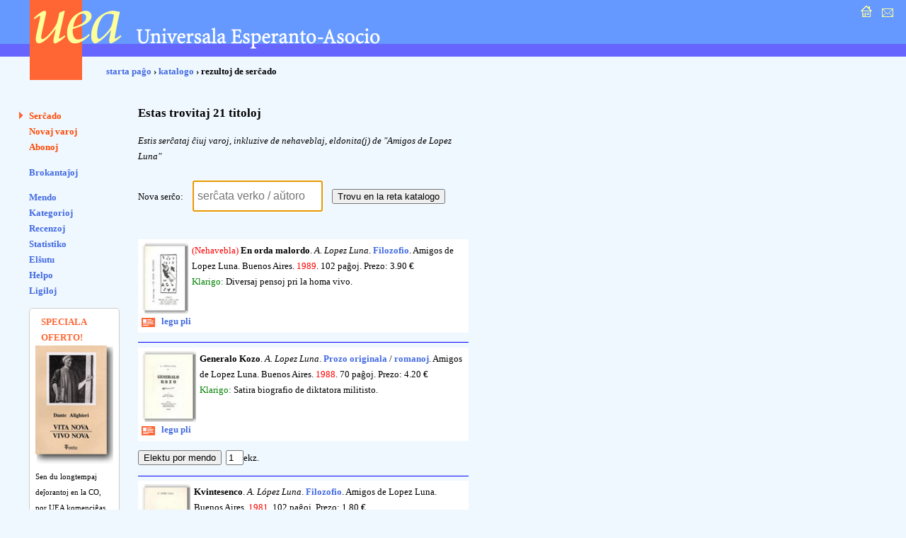

--- FILE ---
content_type: text/html; charset=UTF-8
request_url: https://katalogo.uea.org/katalogo.php?trovu=jes&eldonisto=Amigos+de+Lopez+Luna
body_size: 4178
content:
<?xml version="1.0" encoding="UTF-8"?><!DOCTYPE html PUBLIC "-//W3C//DTD XHTML 1.0 Strict//EN" "http://www.w3.org/TR/xhtml1/DTD/xhtml1-strict.dtd">
<html xmlns="http://www.w3.org/1999/xhtml" xml:lang="eo" lang="eo">
<head>
<title>UEA.ORG: Katalogo </title>
<meta http-equiv="content-type" content="text/html; charset=UTF-8" />
<meta name="author" content="Dirk Bindmann, Andrej Grigorjevskij" />
<meta name="robots" content="follow" />
<meta content="text/css" />
<link rel="stylesheet" type="text/css" media="all" href="dat/enhavo.css" />
 <style type="text/css">
<!--

hr {
 border: none;
  background-color: #0000FF;
  color: #0000FF;
  height: 1px;
}
#tab1 {
	text-align: right;
    font-weight: bold;
    background-color: #6666FF;
    padding: 5px;
    color: #FFFFFF;

}
#tab {
	background-color: #FFFFFF;
    text-align: left;
    padding: 5px;

}
ul.brokspaco>li {
margin-bottom:10px;
}
-->
</style>
<link rel="alternate" type="application/rss+xml" href="https://katalogo.uea.org/laste.xml" title="Laste aperis en katalogo.uea.org" />

</head>
<body onLoad="document.plia.retrovo.focus()">
<div id="teknika_averto"><em>Via retumilo malbone traktas stilfoliojn. Tial vi ne povas vidi la &#285;ustan aspekton de tiu &#265;i pa&#285;o.</em></div>
<div id="kapnavigiloj"><a title="starta pa&#285;o" href="https://uea.org"><img src="dat/hejmo.gif" width="22" height="22" alt="enirpagho" /></a>
  
  <a title="kontaktu nin" href="https://uea.org/asocio/kontaktoj"><img src="dat/letero.gif" width="22" height="22" alt="kontakto" /></a></div>
<div id="kapo">
  <h6><img src="dat/uea.gif" width="540" height="113" alt="Universala Esperanto-Asocio" /></h6>
</div>

<div id="hierarkio"> <a href="https://uea.org">starta pa&#285;o</a>
&#8250; <a href='https://katalogo.uea.org'>katalogo</a> &#8250; rezultoj de ser&#265;ado</div>
<div id="menuo">
   <ul  id="chefligoj">
 <li class="marko"><a href='/katalogo.php'>Ser&#265;ado</a></li>
<li><a href='/katalogo.php?st=novaj'>Novaj varoj</a></li>
<li><a href='/katalogo.php?st=abonoj'>Abonoj</a></li>
</ul><ul class='brokspaco'><li><a href='/katalogo.php?st=brokantaj'>Brokantaĵoj</a></li>
</ul>
<ul><li><a href='/katalogo.php?vidu=jes'>Mendo</a></li>
<li><a href='/katalogo.php?st=kat'>Kategorioj</a></li>
<li><a href='/katalogo.php?st=recenzoj'>Recenzoj</a></li>
<li><a href='/katalogo.php?st=list'>Statistiko</a></li>
<li><a href='/katalogo.php?st=elshuto'>El&#349;utu</a> </li>
<li><a href='/katalogo.php?kiel=helpo'>Helpo</a></li>
<li><a href='/katalogo.php?kiel=ligiloj'>Ligiloj</a></li>
</ul>
 
<style type="text/css">
<!--
.col {
	color: #FF6633;
	font-weight: bold;
    font-size: 125%;
	padding-left:8px;
}
#col2 {
		font-size: 85%;

}
#col1 {
	border-radius: 5px;
	border: 1px solid #ccc;
	background-color: #fff;
	padding: 8px;
	width: 110px;
	font-size:80%;
}
-->
</style> <ul><div id='col1'><div class='col'>SPECIALA OFERTO!</div><a href='https://katalogo.uea.org?inf=7150'><img src='https://katalogo.uea.org/bildoj/7150.jpg' style='width:110px;'></a><div>Sen du longtempaj deĵorantoj en la CO, por UEA komenciĝas <div style='font-size:170%'><a href='https://katalogo.uea.org?inf=7150'>Vivo nova</a></div> Tiuokaze dum la tuta januaro ni ofertas, kun sesona rabato,
libron kun tiu titolo.
</div></ul>  </ul>
</div>
<div id="enhavo">
   <div id="chefteksto">
<div id='paghotitolo'><h3>Estas trovitaj 21 titoloj</h3><p size='-2'><em>Estis ser&#265;ataj &#265;iuj varoj, inkluzive de nehaveblaj, eldonita(j) de &quot;Amigos de Lopez Luna&quot;</em></p></div>
<form action='/katalogo.php' method='get' name='plia'>
Nova ser&#265;o:
<input type='text' name='retrovo' id='retrovo' value='' size='20' maxlength='50' style='width:170px;height:30px;font-size:120%;padding:5px;margin:10px' placeholder='serĉata verko / aŭtoro' >
<input type="submit" name="trovu" value="Trovu en la reta katalogo" /><br /><br /> </form><p style='background-color:#FFFFFF;padding:5px'><img src="etaj/3535.jpg" height=100 border="1" align="left" style="margin-right:5px"><font color='#FF0000'>(Nehavebla)</font>  <strong>En orda malordo</strong>. <em>A. Lopez Luna</em>. <a href='/katalogo.php?kateg=filo'>Filozofio</a>. Amigos de Lopez Luna. Buenos Aires. <font color='#FF0000'>1989</font>. <nobr>102 pa&#285;oj</nobr>. <nobr>Prezo: 3.90 &euro;</nobr> <br /><font color='green'>Klarigo: </font> Diversaj pensoj pri la homa vivo. <br clear='all'><a href='/katalogo.php?inf=3535'>
<img src='dat/detaloj.gif' width='22' height='18' align='absmiddle'>&nbsp;
legu pli</a>  &nbsp;  </form>
</p><hr /><p style='background-color:#FFFFFF;padding:5px'><img src="etaj/3193.jpg" height=100 border="1" align="left" style="margin-right:5px"> <strong>Generalo Kozo</strong>. <em>A. Lopez Luna</em>. <a href='/katalogo.php?kateg=pror'>Prozo originala</a> / <font color='#0000FF'><a href='/katalogo.php?subkat=romanoj&trovu=jes'>romanoj</a></font>. Amigos de Lopez Luna. Buenos Aires. <font color='#FF0000'>1988</font>. <nobr>70 pa&#285;oj</nobr>. <nobr>Prezo: 4.20 &euro;</nobr> <br /><font color='green'>Klarigo: </font> Satira biografio de diktatora militisto. <br clear='all'><a href='/katalogo.php?inf=3193'>
<img src='dat/detaloj.gif' width='22' height='18' align='absmiddle'>&nbsp;
legu pli</a>  &nbsp;  &nbsp; <form action='/katalogo.php' method='post'> <input type='hidden' name='vn' value='3193'>
<input type='hidden' name='pro' value='4.20'>
<input type='submit' id='mend' name='mend' value='Elektu por mendo'>&nbsp; <input type='text'name='kalkulo' value='1' size='1' maxlength='3'>ekz.</form>
</p><hr /><p style='background-color:#FFFFFF;padding:5px'><img src="etaj/274.jpg" height=100 border="1" align="left" style="margin-right:5px"> <strong>Kvintesenco</strong>. <em>A. López Luna</em>. <a href='/katalogo.php?kateg=filo'>Filozofio</a>. Amigos de Lopez Luna. Buenos Aires. <font color='#FF0000'>1981</font>. <nobr>102 pa&#285;oj</nobr>. <nobr>Prezo: 1.80 &euro;</nobr> <br /><font color='green'>Klarigo: </font> Resume prezentas la ideojn el la pli fruaj verkoj de la aŭtoro. <br clear='all'><a href='/katalogo.php?inf=274'>
<img src='dat/detaloj.gif' width='22' height='18' align='absmiddle'>&nbsp;
legu pli</a>  &nbsp;  &nbsp; <form action='/katalogo.php' method='post'> <input type='hidden' name='vn' value='274'>
<input type='hidden' name='pro' value='1.80'>
<input type='submit' id='mend' name='mend' value='Elektu por mendo'>&nbsp; <input type='text'name='kalkulo' value='1' size='1' maxlength='3'>ekz.</form>
</p><hr /><p style='background-color:#FFFFFF;padding:5px'><img src="etaj/279.jpg" height=100 border="1" align="left" style="margin-right:5px"> <strong>Lupeuloj</strong>. <em>A. López Luna</em>. <a href='/katalogo.php?kateg=filo'>Filozofio</a>. Amigos de Lopez Luna. Buenos Aires. <font color='#FF0000'>1981</font>. <nobr>102 pa&#285;oj</nobr>. <nobr>Prezo: 1.80 &euro;</nobr> <br /><font color='green'>Klarigo: </font> Aforismoj, rakontetoj. <br clear='all'><a href='/katalogo.php?inf=279'>
<img src='dat/detaloj.gif' width='22' height='18' align='absmiddle'>&nbsp;
legu pli</a>  &nbsp;  &nbsp; <form action='/katalogo.php' method='post'> <input type='hidden' name='vn' value='279'>
<input type='hidden' name='pro' value='1.80'>
<input type='submit' id='mend' name='mend' value='Elektu por mendo'>&nbsp; <input type='text'name='kalkulo' value='1' size='1' maxlength='3'>ekz.</form>
</p><hr /><p style='background-color:#FFFFFF;padding:5px'><img src="etaj/3798.jpg" height=100 border="1" align="left" style="margin-right:5px"> <strong>Malevangelio, La</strong>. <em>A. Lopez Luna</em>. <a href='/katalogo.php?kateg=rel'>Religio</a>. Amigos de Lopez Luna. Buenos Aires. <font color='#FF0000'>1990</font>. <nobr>54 pa&#285;oj</nobr>. <nobr>Prezo: 2.40 &euro;</nobr> <br /><font color='green'>Klarigo: </font> Profetaĵo pri estonta katastrofo de la homa civilizo. <br clear='all'><a href='/katalogo.php?inf=3798'>
<img src='dat/detaloj.gif' width='22' height='18' align='absmiddle'>&nbsp;
legu pli</a>  &nbsp;  &nbsp; <form action='/katalogo.php' method='post'> <input type='hidden' name='vn' value='3798'>
<input type='hidden' name='pro' value='2.40'>
<input type='submit' id='mend' name='mend' value='Elektu por mendo'>&nbsp; <input type='text'name='kalkulo' value='1' size='1' maxlength='3'>ekz.</form>
</p><hr /><p style='background-color:#FFFFFF;padding:5px'><img src="etaj/4752.jpg" height=100 border="1" align="left" style="margin-right:5px"> <strong>Meditoj doloraj kaj amuzaj</strong>. <em>A. Lopez Luna</em>. <a href='/katalogo.php?kateg=pror'>Prozo originala</a> /
<a href='/katalogo.php?kateg=filo'>Filozofio</a> / <font color='#0000FF'><a href='/katalogo.php?subkat=rakontoj&trovu=jes'>rakontoj</a></font>. Amigos de Lopez Luna. Buenos Aires. <font color='#FF0000'>1995</font>. <nobr>120 pa&#285;oj</nobr>. <nobr>Prezo: 4.50 &euro;</nobr> <br /><font color='green'>Klarigo: </font> Pripensoj religiaj kaj aliaj + &quot;Historio de senbrida pasio&quot;. <br clear='all'><a href='/katalogo.php?inf=4752'>
<img src='dat/detaloj.gif' width='22' height='18' align='absmiddle'>&nbsp;
legu pli</a>  &nbsp;  &nbsp; <form action='/katalogo.php' method='post'> <input type='hidden' name='vn' value='4752'>
<input type='hidden' name='pro' value='4.50'>
<input type='submit' id='mend' name='mend' value='Elektu por mendo'>&nbsp; <input type='text'name='kalkulo' value='1' size='1' maxlength='3'>ekz.</form>
</p><hr /><p style='background-color:#FFFFFF;padding:5px'><img src="etaj/2295.jpg" height=100 border="1" align="left" style="margin-right:5px"> <strong>Memoraĵetoj</strong>. <em>A. López Luna</em>. <a href='/katalogo.php?kateg=pror'>Prozo originala</a> / <font color='#0000FF'><a href='/katalogo.php?subkat=rakontoj&trovu=jes'>rakontoj</a></font>. Amigos de Lopez Luna. Buenos Aires. <font color='#FF0000'>1979</font>. <nobr>50 pa&#285;oj</nobr>. <nobr>Prezo: 1.50 &euro;</nobr> <br /><font color='green'>Klarigo: </font> Rememoroj pri la infanjaroj de la aŭtoro. <br clear='all'><a href='/katalogo.php?inf=2295'>
<img src='dat/detaloj.gif' width='22' height='18' align='absmiddle'>&nbsp;
legu pli</a>  &nbsp;  &nbsp; <form action='/katalogo.php' method='post'> <input type='hidden' name='vn' value='2295'>
<input type='hidden' name='pro' value='1.50'>
<input type='submit' id='mend' name='mend' value='Elektu por mendo'>&nbsp; <input type='text'name='kalkulo' value='1' size='1' maxlength='3'>ekz.</form>
</p><hr /><p style='background-color:#FFFFFF;padding:5px'><img src="etaj/4269.jpg" height=100 border="1" align="left" style="margin-right:5px"> <strong>Memoraĵetoj kaj notoj</strong>. <em>A. Lopez Luna</em>. <a href='/katalogo.php?kateg=pror'>Prozo originala</a> / <font color='#0000FF'><a href='/katalogo.php?subkat=rakontoj&trovu=jes'>rakontoj</a></font>. Amigos de Lopez Luna. Buenos Aires. <font color='#FF0000'>1992</font>. <nobr>80 pa&#285;oj</nobr>. <nobr>Prezo: 3.00 &euro;</nobr> <br /><font color='green'>Klarigo: </font> Infanaĝaj rememoroj. <br clear='all'><a href='/katalogo.php?inf=4269'>
<img src='dat/detaloj.gif' width='22' height='18' align='absmiddle'>&nbsp;
legu pli</a>  &nbsp;  &nbsp; <form action='/katalogo.php' method='post'> <input type='hidden' name='vn' value='4269'>
<input type='hidden' name='pro' value='3.00'>
<input type='submit' id='mend' name='mend' value='Elektu por mendo'>&nbsp; <input type='text'name='kalkulo' value='1' size='1' maxlength='3'>ekz.</form>
</p><hr /><p style='background-color:#FFFFFF;padding:5px'><img src="etaj/4435.jpg" height=100 border="1" align="left" style="margin-right:5px"> <strong>Nun kune</strong>. <em>A. Lopez Luna</em>. <a href='/katalogo.php?kateg=prtr'>Prozo tradukita</a> / <font color='#0000FF'><a href='/katalogo.php?subkat=rakontoj&trovu=jes'>rakontoj</a></font>. Amigos de Lopez Luna. Buenos Aires. <font color='#FF0000'>1993</font>. <nobr>168 pa&#285;oj</nobr>. <nobr>Prezo: 4.20 &euro;</nobr> <br /><font color='green'>Klarigo: </font> Tri rakontoj pri interbatalo de lumo kaj mallumo. <br clear='all'><a href='/katalogo.php?inf=4435'>
<img src='dat/detaloj.gif' width='22' height='18' align='absmiddle'>&nbsp;
legu pli</a>  &nbsp;  &nbsp; <form action='/katalogo.php' method='post'> <input type='hidden' name='vn' value='4435'>
<input type='hidden' name='pro' value='4.20'>
<input type='submit' id='mend' name='mend' value='Elektu por mendo'>&nbsp; <input type='text'name='kalkulo' value='1' size='1' maxlength='3'>ekz.</form>
</p><hr /><p style='background-color:#FFFFFF;padding:5px'><img src="etaj/286.jpg" height=100 border="1" align="left" style="margin-right:5px"> <strong>Panaceo</strong>. <em>A. López Luna</em>. <a href='/katalogo.php?kateg=filo'>Filozofio</a>. Amigos de Lopez Luna. Buenos Aires. <font color='#FF0000'>1983</font>. <nobr>102 pa&#285;oj</nobr>. <nobr>Prezo: 3.00 &euro;</nobr> <br /><font color='green'>Klarigo: </font> Cento da notoj, kiuj &quot;rilatas al la homa konduto kaj celas montri la kernon de la aferoj&quot;. <br clear='all'><a href='/katalogo.php?inf=286'>
<img src='dat/detaloj.gif' width='22' height='18' align='absmiddle'>&nbsp;
legu pli</a>  &nbsp;  &nbsp; <form action='/katalogo.php' method='post'> <input type='hidden' name='vn' value='286'>
<input type='hidden' name='pro' value='3.00'>
<input type='submit' id='mend' name='mend' value='Elektu por mendo'>&nbsp; <input type='text'name='kalkulo' value='1' size='1' maxlength='3'>ekz.</form>
</p><hr /><p style='background-color:#FFFFFF;padding:5px'><img src="etaj/2947.jpg" height=100 border="1" align="left" style="margin-right:5px"> <strong>Pandemonio</strong>. <em>A. López Luna</em>. <a href='/katalogo.php?kateg=pror'>Prozo originala</a> / <font color='#0000FF'><a href='/katalogo.php?subkat=rakontoj&trovu=jes'>rakontoj</a></font>. Amigos de Lopez Luna. Buenos Aires. <font color='#FF0000'>1987</font>. <nobr>102 pa&#285;oj</nobr>. <nobr>Prezo: 3.00 &euro;</nobr> <br /><font color='green'>Klarigo: </font> Meditaĵoj pri la vivo. <br clear='all'><a href='/katalogo.php?inf=2947'>
<img src='dat/detaloj.gif' width='22' height='18' align='absmiddle'>&nbsp;
legu pli</a>  &nbsp;  &nbsp; <form action='/katalogo.php' method='post'> <input type='hidden' name='vn' value='2947'>
<input type='hidden' name='pro' value='3.00'>
<input type='submit' id='mend' name='mend' value='Elektu por mendo'>&nbsp; <input type='text'name='kalkulo' value='1' size='1' maxlength='3'>ekz.</form>
</p><hr /><p style='background-color:#FFFFFF;padding:5px'><img src="etaj/3882.jpg" height=100 border="1" align="left" style="margin-right:5px"> <strong>Pensiga kvodlibeto</strong>. <em>A. Lopez Luna</em>. <a href='/katalogo.php?kateg=filo'>Filozofio</a>. Amigos de Lopez Luna. Buenos Aires. <font color='#FF0000'>1990</font>. <nobr>102 pa&#285;oj</nobr>. <nobr>Prezo: 3.30 &euro;</nobr> <br /><font color='green'>Klarigo: </font> Humura-filozofia kolekto de pensoj kaj faktoj. <br clear='all'><a href='/katalogo.php?inf=3882'>
<img src='dat/detaloj.gif' width='22' height='18' align='absmiddle'>&nbsp;
legu pli</a>  &nbsp;  &nbsp; <form action='/katalogo.php' method='post'> <input type='hidden' name='vn' value='3882'>
<input type='hidden' name='pro' value='3.30'>
<input type='submit' id='mend' name='mend' value='Elektu por mendo'>&nbsp; <input type='text'name='kalkulo' value='1' size='1' maxlength='3'>ekz.</form>
</p><hr /><p style='background-color:#FFFFFF;padding:5px'><img src="etaj/2374.jpg" height=100 border="1" align="left" style="margin-right:5px"> <strong>Planedo Papagio, La</strong>. <em>A. López Luna</em>. <a href='/katalogo.php?kateg=pror'>Prozo originala</a> / <font color='#0000FF'><a href='/katalogo.php?subkat=rakontoj&trovu=jes'>rakontoj</a></font>. Amigos de Lopez Luna. Buenos Aires. <font color='#FF0000'>1978</font>. <nobr>50 pa&#285;oj</nobr>. <nobr>Prezo: 2.40 &euro;</nobr> <br /><font color='green'>Klarigo: </font> Satiro: aliplanedano pri la vivo surtera. <br clear='all'><a href='/katalogo.php?inf=2374'>
<img src='dat/detaloj.gif' width='22' height='18' align='absmiddle'>&nbsp;
legu pli</a>  &nbsp;  &nbsp; <form action='/katalogo.php' method='post'> <input type='hidden' name='vn' value='2374'>
<input type='hidden' name='pro' value='2.40'>
<input type='submit' id='mend' name='mend' value='Elektu por mendo'>&nbsp; <input type='text'name='kalkulo' value='1' size='1' maxlength='3'>ekz.</form>
</p><hr /><p style='background-color:#FFFFFF;padding:5px'><img src="etaj/3616.jpg" height=100 border="1" align="left" style="margin-right:5px"><font color='#FF0000'>(Nehavebla)</font>  <strong>Ploroj kaj ridoj</strong>. <em>A. Lopez Luna</em>. <a href='/katalogo.php?kateg=pror'>Prozo originala</a> / <font color='#0000FF'><a href='/katalogo.php?subkat=rakontoj&trovu=jes'>rakontoj</a></font>. Amigos de Lopez Luna. Buenos Aires. <font color='#FF0000'>1989</font>. <nobr>103 pa&#285;oj</nobr>. <nobr>Prezo: 3.60 &euro;</nobr> <br /><font color='green'>Klarigo: </font> Rakonto amuza kaj dolora. <br clear='all'><a href='/katalogo.php?inf=3616'>
<img src='dat/detaloj.gif' width='22' height='18' align='absmiddle'>&nbsp;
legu pli</a>  &nbsp;  </form>
</p><hr /><p style='background-color:#FFFFFF;padding:5px'><img src="etaj/4651.jpg" height=100 border="1" align="left" style="margin-right:5px"> <strong>Por la familio</strong>. <em>A. Lopez Luna</em>. Tradukis R. de Ayax. <a href='/katalogo.php?kateg=teat'>Teatra&#309;oj</a>. Amigos de Lopez Luna. Buenos Aires. <font color='#FF0000'>1994</font>. <nobr>88 pa&#285;oj</nobr>. <nobr>Prezo: 3.30 &euro;</nobr> <br /><font color='green'>Klarigo: </font> Triakta komedio. <br clear='all'><a href='/katalogo.php?inf=4651'>
<img src='dat/detaloj.gif' width='22' height='18' align='absmiddle'>&nbsp;
legu pli</a>  &nbsp;  &nbsp; <form action='/katalogo.php' method='post'> <input type='hidden' name='vn' value='4651'>
<input type='hidden' name='pro' value='3.30'>
<input type='submit' id='mend' name='mend' value='Elektu por mendo'>&nbsp; <input type='text'name='kalkulo' value='1' size='1' maxlength='3'>ekz.</form>
</p><hr /><p style='background-color:#FFFFFF;padding:5px'><img src="etaj/289.jpg" height=100 border="1" align="left" style="margin-right:5px"> <strong>Principoj de mallernado</strong>. <em>A. López Luna</em>. <a href='/katalogo.php?kateg=filo'>Filozofio</a>. Amigos de Lopez Luna. Buenos Aires. <font color='#FF0000'>1982</font>. <nobr>102 pa&#285;oj</nobr>. <nobr>Prezo: 1.80 &euro;</nobr> <br /><font color='green'>Klarigo: </font> Notoj diverstemaj, ofte filozofiaj kaj moralismaj. <br clear='all'><a href='/katalogo.php?inf=289'>
<img src='dat/detaloj.gif' width='22' height='18' align='absmiddle'>&nbsp;
legu pli</a>  &nbsp;  &nbsp; <form action='/katalogo.php' method='post'> <input type='hidden' name='vn' value='289'>
<input type='hidden' name='pro' value='1.80'>
<input type='submit' id='mend' name='mend' value='Elektu por mendo'>&nbsp; <input type='text'name='kalkulo' value='1' size='1' maxlength='3'>ekz.</form>
</p><hr /><p style='background-color:#FFFFFF;padding:5px'><img src="etaj/293.jpg" height=100 border="1" align="left" style="margin-right:5px"> <strong>Putranta poto</strong>. <em>A. Lopez Luna</em>. <a href='/katalogo.php?kateg=filo'>Filozofio</a>. Amigos de Lopez Luna. Buenos Aires. <font color='#FF0000'>1986</font>. <nobr>100 pa&#285;oj</nobr>. <nobr>Prezo: 4.20 &euro;</nobr> <br /><font color='green'>Klarigo: </font> &quot;Mikspoto&quot; de pensoj pri la vivo. <br clear='all'><a href='/katalogo.php?inf=293'>
<img src='dat/detaloj.gif' width='22' height='18' align='absmiddle'>&nbsp;
legu pli</a>  &nbsp;  &nbsp; <form action='/katalogo.php' method='post'> <input type='hidden' name='vn' value='293'>
<input type='hidden' name='pro' value='4.20'>
<input type='submit' id='mend' name='mend' value='Elektu por mendo'>&nbsp; <input type='text'name='kalkulo' value='1' size='1' maxlength='3'>ekz.</form>
</p><hr /><p style='background-color:#FFFFFF;padding:5px'><img src="etaj/3414.jpg" height=100 border="1" align="left" style="margin-right:5px"> <strong>S-ro Lupeulo</strong>. <em>A. Lopez Luna</em>. <a href='/katalogo.php?kateg=teat'>Teatra&#309;oj</a>. Amigos de Lopez Luna. Buenos Aires. <font color='#FF0000'>1989</font>. <nobr>31 pa&#285;oj</nobr>. <nobr>Prezo: 3.30 &euro;</nobr> <br /><font color='green'>Klarigo: </font> Esperantisma komedieto. <br clear='all'><a href='/katalogo.php?inf=3414'>
<img src='dat/detaloj.gif' width='22' height='18' align='absmiddle'>&nbsp;
legu pli</a>  &nbsp;  &nbsp; <form action='/katalogo.php' method='post'> <input type='hidden' name='vn' value='3414'>
<input type='hidden' name='pro' value='3.30'>
<input type='submit' id='mend' name='mend' value='Elektu por mendo'>&nbsp; <input type='text'name='kalkulo' value='1' size='1' maxlength='3'>ekz.</form>
</p><hr /><p style='background-color:#FFFFFF;padding:5px'><img src="etaj/2467.jpg" height=100 border="1" align="left" style="margin-right:5px"> <strong>Tiuj groteskaj dioj</strong>. <em>A. Lopez Luna</em>. <a href='/katalogo.php?kateg=prtr'>Prozo tradukita</a> / <font color='#0000FF'><a href='/katalogo.php?subkat=rakontoj&trovu=jes'>rakontoj</a></font>. Amigos de Lopez Luna. Bonaero. <font color='#FF0000'>1986</font>. <nobr>54 pa&#285;oj</nobr>. <nobr>Prezo: 3.60 &euro;</nobr> <br /><font color='green'>Klarigo: </font> Prezento de kelkaj krimoj, faritaj en la nomo de diversaj dioj. <br clear='all'><a href='/katalogo.php?inf=2467'>
<img src='dat/detaloj.gif' width='22' height='18' align='absmiddle'>&nbsp;
legu pli</a>  &nbsp;  &nbsp; <form action='/katalogo.php' method='post'> <input type='hidden' name='vn' value='2467'>
<input type='hidden' name='pro' value='3.60'>
<input type='submit' id='mend' name='mend' value='Elektu por mendo'>&nbsp; <input type='text'name='kalkulo' value='1' size='1' maxlength='3'>ekz.</form>
</p><hr /><p style='background-color:#FFFFFF;padding:5px'><img src="etaj/305.jpg" height=100 border="1" align="left" style="margin-right:5px"><font color='#FF0000'>(Nehavebla)</font>  <strong>Traktato pri nenio</strong>. <em>A. Lopez Luna</em>. <a href='/katalogo.php?kateg=filo'>Filozofio</a>. Amigos de Lopez Luna. Bonaero. <font color='#FF0000'>1985</font>. <nobr>100 pa&#285;oj</nobr>. <nobr>Prezo: 3.90 &euro;</nobr> <br /><font color='green'>Klarigo: </font> Pritraktas aferojn de la homa vivo &quot;en la plej perfekta orda malordo...&quot;. <br clear='all'><a href='/katalogo.php?inf=305'>
<img src='dat/detaloj.gif' width='22' height='18' align='absmiddle'>&nbsp;
legu pli</a>  &nbsp;  </form>
</p><hr /><p style='background-color:#FFFFFF;padding:5px'><img src="etaj/1449.jpg" height=100 border="1" align="left" style="margin-right:5px"> <strong>Voĉeto en la Dezerto</strong>. <em>A. Lopez Luna</em>. <a href='/katalogo.php?kateg=pror'>Prozo originala</a> / <font color='#0000FF'><a href='/katalogo.php?subkat=rakontoj&trovu=jes'>rakontoj</a></font>. Amigos de Lopez Luna. Buenos Aires. <font color='#FF0000'>1984</font>. <nobr>102 pa&#285;oj</nobr>. <nobr>Prezo: 3.30 &euro;</nobr> <br /><font color='green'>Klarigo: </font> Moralismaj rakontetoj kaj dialogoj. <br clear='all'><a href='/katalogo.php?inf=1449'>
<img src='dat/detaloj.gif' width='22' height='18' align='absmiddle'>&nbsp;
legu pli</a>  &nbsp;  &nbsp; <form action='/katalogo.php' method='post'> <input type='hidden' name='vn' value='1449'>
<input type='hidden' name='pro' value='3.30'>
<input type='submit' id='mend' name='mend' value='Elektu por mendo'>&nbsp; <input type='text'name='kalkulo' value='1' size='1' maxlength='3'>ekz.</form>
</p><hr />    <div id="paghopiedo">
    <dl>
      <dt>Demandoj: </dt>
      <dd><a href="mailto:libroservo@co.uea.org">libroservo@co.uea.org</a></dd>

      <dt>Katalogo:</dt>
      <dd><a href="https://katalogo.uea.org/">https://katalogo.uea.org</a></dd>
    </dl>
    <div id="piednavigiloj"><a href="https://uea.org">starta pa&#285;o</a> :: <a href="https://uea.org/asocio/kontaktoj">kontaktu nin</a></div>
  </div>
</div>
</body></html>

